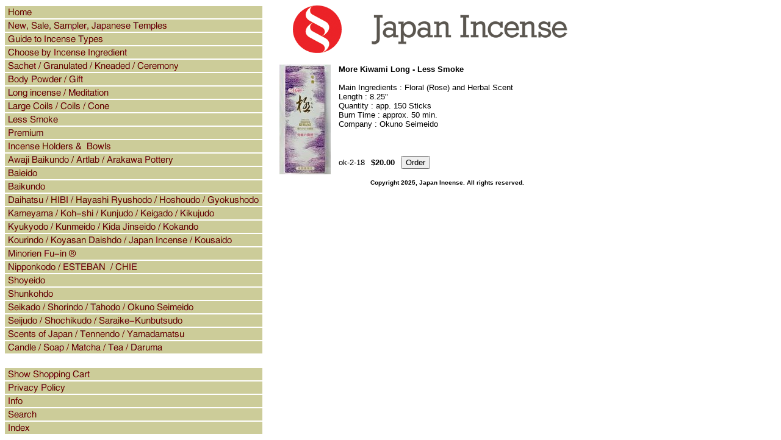

--- FILE ---
content_type: text/html
request_url: https://www.japanincense.com/ok-0009.html
body_size: 4016
content:
<!DOCTYPE HTML PUBLIC "-//W3C//DTD HTML 4.01 Transitional//EN">
<html><head><title>More Kiwami Long - Less Smoke</title><META name="verify-v1" content="+bK5G47HbQLqqR0jGtZ7VsZ9u7G2GBwRbecZ+wwc4FY="/>
<META name="description" content="The largest and finest selection of Japanese Incense and Incense Burners and Holders in the USA and Canada. Headquarters in San Francisco.   Gift Wrapping using Washi or similar paper available at only $0.50 per box. We specialize in Kyara, Aloeswood, Sandalwood">
<META name="keywords" content="Japan, incense, Incense San Francisco, Japan Town, holder, burner, bowl, free shipping, free gift wrap, nippon kodo, shoyeido, aizando, baieido, daihatsu, gyokushodo, minorien, kunmeido, mizuhiki, nipponkodo, kanbayashi, kida jinseido, yamadamatsu, shunkodo, kyara, aloeswood, sandalwood, byakudan, Jin-koh, benzoin, ansoku-kho, Borneo Camphor, ryu-no, Cinnamon bark, keihi, clove, choji, frankincense, olibanum, haiso-koh, agastaches radix, kakkoh, patchouli, kan-zo, licorice root, kansho, spikenard, kashi, myobalan, mokkoh, saussurea, myrrh, motsu-yaku, rei-ryokoh, riiryokoh, lysimachiae-herba, rhubarb, dai-oh, safflower, beni-bana, san-na, ginger lily, star anise, dai-uikyo, tabu-no-ki, tanka, machilus-thunbergil.">
<link rel="SHORTCUT ICON" href="https://sep.turbifycdn.com/ty/cdn/yhst-73346203527212/favicon.ico?t=1768193273&">
<script language="JavaScript" type="text/JavaScript">
<!--
function MM_swapImgRestore() { //v3.0
  var i,x,a=document.MM_sr; for(i=0;a&&i<a.length&&(x=a[i])&&x.oSrc;i++) x.src=x.oSrc;
}

function MM_preloadImages() { //v3.0
  var d=document; if(d.images){ if(!d.MM_p) d.MM_p=new Array();
    var i,j=d.MM_p.length,a=MM_preloadImages.arguments; for(i=0; i<a.length; i++)
    if (a[i].indexOf("#")!=0){ d.MM_p[j]=new Image; d.MM_p[j++].src=a[i];}}
}

function MM_findObj(n, d) { //v4.01
  var p,i,x;  if(!d) d=document; if((p=n.indexOf("?"))>0&&parent.frames.length) {
    d=parent.frames[n.substring(p+1)].document; n=n.substring(0,p);}
  if(!(x=d[n])&&d.all) x=d.all[n]; for (i=0;!x&&i<d.forms.length;i++) x=d.forms[i][n];
  for(i=0;!x&&d.layers&&i<d.layers.length;i++) x=MM_findObj(n,d.layers[i].document);
  if(!x && d.getElementById) x=d.getElementById(n); return x;
}

function MM_swapImage() { //v3.0
  var i,j=0,x,a=MM_swapImage.arguments; document.MM_sr=new Array; for(i=0;i<(a.length-2);i+=3)
   if ((x=MM_findObj(a[i]))!=null){document.MM_sr[j++]=x; if(!x.oSrc) x.oSrc=x.src; x.src=a[i+2];}
}
//-->
</script></head><body bgcolor="#ffffff" background="https://s.turbifycdn.com/aah/yhst-73346203527212/img-3626.gif" link="#000099" vlink="#990033"><table border="0" cellspacing="0" cellpadding="0"><tr valign="top"><td><map name=a32e696473bfa0e><area shape=rect coords="0,2,422,22" href="index.html"><area shape=rect coords="0,24,422,44" href="new1.html"><area shape=rect coords="0,46,422,66" href="aboutincense.html"><area shape=rect coords="0,68,422,88" href="chbyinin.html"><area shape=rect coords="0,90,422,110" href="woch.html"><area shape=rect coords="0,112,422,132" href="assortment.html"><area shape=rect coords="0,134,422,154" href="meditation.html"><area shape=rect coords="0,156,422,176" href="conecoils.html"><area shape=rect coords="0,178,422,198" href="smokeless1.html"><area shape=rect coords="0,200,422,220" href="premium.html"><area shape=rect coords="0,222,422,242" href="incenseholders.html"><area shape=rect coords="0,244,422,264" href="awajibai.html"><area shape=rect coords="0,266,422,286" href="baieido1.html"><area shape=rect coords="0,288,422,308" href="oem5.html"><area shape=rect coords="0,310,422,330" href="oem1.html"><area shape=rect coords="0,332,422,352" href="oem2.html"><area shape=rect coords="0,354,422,374" href="oem6.html"><area shape=rect coords="0,376,422,396" href="kousaido.html"><area shape=rect coords="0,398,422,418" href="minorien1.html"><area shape=rect coords="0,420,422,440" href="nipponkodo.html"><area shape=rect coords="0,442,422,462" href="shoyeido.html"><area shape=rect coords="0,464,422,484" href="oem3.html"><area shape=rect coords="0,486,422,506" href="oem7.html"><area shape=rect coords="0,508,422,528" href="sss1.html"><area shape=rect coords="0,530,422,550" href="tennendo.html"><area shape=rect coords="0,552,422,572" href="oem81.html"><area shape=rect coords="0,596,422,616" href="https://order.store.turbify.net/yhst-73346203527212/cgi-bin/wg-order?yhst-73346203527212"><area shape=rect coords="0,618,422,638" href="privacypolicy.html"><area shape=rect coords="0,640,422,660" href="info.html"><area shape=rect coords="0,662,422,682" href="nsearch.html"><area shape=rect coords="0,684,422,704" href="ind.html"></map><img src="https://s.turbifycdn.com/aah/yhst-73346203527212/awaji-baikundo-artlab-arakawa-pottery-1.gif" width="424" height="706" usemap=#a32e696473bfa0e border="0" hspace="0" vspace="0" ismap /></td><td><img src="https://sep.turbifycdn.com/ca/Img/trans_1x1.gif" height="1" width="26" border="0" /></td><td><a href="index.html"><img src="https://s.turbifycdn.com/aah/yhst-73346203527212/new-sale-sampler-japanese-temples-5.gif" width="550" height="80" border="0" hspace="0" vspace="0" /></a><br /><br /><table border="0" cellspacing="0" cellpadding="0" width="550"><tr valign="top"><td width="550"><a href="https://s.turbifycdn.com/aah/yhst-73346203527212/more-kiwami-long-less-smoke-26.gif"><img src="https://s.turbifycdn.com/aah/yhst-73346203527212/more-kiwami-long-less-smoke-30.gif" width="84" height="180" align="left" border="0" hspace="0" vspace="0" alt="Click to enlarge" /></a><img src="https://sep.turbifycdn.com/ca/Img/trans_1x1.gif" height="188" width="10" align="left" border="0" /><font size="2" face="arial, helvetica"><body>
<strong>More Kiwami Long - Less Smoke<br />
<br />
</strong>
Main Ingredients : Floral (Rose) and Herbal Scent<span lang="en"></span><br />
Length : 8.25&quot; <br />
Quantity : app. 150 Sticks<br />
Burn Time : approx. 50 min. <br />
Company : Okuno Seimeido<br />
</body>
</html><br /><br /><br clear="all" /><form method="POST" action="https://order.store.turbify.net/yhst-73346203527212/cgi-bin/wg-order?yhst-73346203527212+ok-0009">ok-2-18<img src="https://sep.turbifycdn.com/ca/Img/trans_1x1.gif" height="1" width="10" border="0" /><b>$20.00</b><img src="https://sep.turbifycdn.com/ca/Img/trans_1x1.gif" height="1" width="10" border="0" /><input name="vwitem" type="hidden" value="ok-0009" /><input name="vwcatalog" type="hidden" value="yhst-73346203527212" /><input type="submit" value="Order" /><br /><input type="hidden" name=".autodone" value="https://www.japanincense.com/ok-0009.html" /></form></font></td></tr></table><table border="0" cellspacing="0" cellpadding="0" width="550"><tr><td><font size="2" face="arial, helvetica"><DIV align="center"><FONT size="1"><B><FONT face="Arial, Helvetica, sans-serif">Copyright 2025, Japan Incense. All rights reserved.</FONT></B></DIV></FONT>
<script src="http://www.google-analytics.com/urchin.js" type="text/javascript">
</script>
<script type="text/javascript">
_uacct = "UA-1126988-1";
urchinTracker();
</script></font></td></tr></table></td></tr></table></body>
<script type="text/javascript">var PAGE_ATTRS = {'storeId': 'yhst-73346203527212', 'itemId': 'ok-0009', 'isOrderable': '1', 'name': 'More Kiwami Long - Less @', 'salePrice': '20.00', 'listPrice': '20.00', 'brand': '', 'model': '', 'promoted': '', 'createTime': '1768193273', 'modifiedTime': '1768193273', 'catNamePath': 'New Prod0', 'upc': ''};</script><script type="text/javascript">
csell_env = 'ue1';
 var storeCheckoutDomain = 'order.store.turbify.net';
</script>

<script type="text/javascript">
  function toOSTN(node){
    if(node.hasAttributes()){
      for (const attr of node.attributes) {
        node.setAttribute(attr.name,attr.value.replace(/(us-dc1-order|us-dc2-order|order)\.(store|stores)\.([a-z0-9-]+)\.(net|com)/g, storeCheckoutDomain));
      }
    }
  };
  document.addEventListener('readystatechange', event => {
  if(typeof storeCheckoutDomain != 'undefined' && storeCheckoutDomain != "order.store.turbify.net"){
    if (event.target.readyState === "interactive") {
      fromOSYN = document.getElementsByTagName('form');
        for (let i = 0; i < fromOSYN.length; i++) {
          toOSTN(fromOSYN[i]);
        }
      }
    }
  });
</script>
<script type="text/javascript">
// Begin Store Generated Code
 </script> <script type="text/javascript" src="https://s.turbifycdn.com/lq/ult/ylc_1.9.js" ></script> <script type="text/javascript" src="https://s.turbifycdn.com/ae/lib/smbiz/store/csell/beacon-a9518fc6e4.js" >
</script>
<script type="text/javascript">
// Begin Store Generated Code
 csell_page_data = {}; csell_page_rec_data = []; ts='TOK_STORE_ID';
</script>
<script type="text/javascript">
// Begin Store Generated Code
function csell_GLOBAL_INIT_TAG() { var csell_token_map = {}; csell_token_map['TOK_SPACEID'] = '2022276099'; csell_token_map['TOK_URL'] = ''; csell_token_map['TOK_STORE_ID'] = 'yhst-73346203527212'; csell_token_map['TOK_ITEM_ID_LIST'] = 'ok-0009'; csell_token_map['TOK_ORDER_HOST'] = 'order.store.turbify.net'; csell_token_map['TOK_BEACON_TYPE'] = 'prod'; csell_token_map['TOK_RAND_KEY'] = 't'; csell_token_map['TOK_IS_ORDERABLE'] = '1';  c = csell_page_data; var x = (typeof storeCheckoutDomain == 'string')?storeCheckoutDomain:'order.store.turbify.net'; var t = csell_token_map; c['s'] = t['TOK_SPACEID']; c['url'] = t['TOK_URL']; c['si'] = t[ts]; c['ii'] = t['TOK_ITEM_ID_LIST']; c['bt'] = t['TOK_BEACON_TYPE']; c['rnd'] = t['TOK_RAND_KEY']; c['io'] = t['TOK_IS_ORDERABLE']; YStore.addItemUrl = 'http%s://'+x+'/'+t[ts]+'/ymix/MetaController.html?eventName.addEvent&cartDS.shoppingcart_ROW0_m_orderItemVector_ROW0_m_itemId=%s&cartDS.shoppingcart_ROW0_m_orderItemVector_ROW0_m_quantity=1&ysco_key_cs_item=1&sectionId=ysco.cart&ysco_key_store_id='+t[ts]; } 
</script>
<script type="text/javascript">
// Begin Store Generated Code
function csell_REC_VIEW_TAG() {  var env = (typeof csell_env == 'string')?csell_env:'prod'; var p = csell_page_data; var a = '/sid='+p['si']+'/io='+p['io']+'/ii='+p['ii']+'/bt='+p['bt']+'-view'+'/en='+env; var r=Math.random(); YStore.CrossSellBeacon.renderBeaconWithRecData(p['url']+'/p/s='+p['s']+'/'+p['rnd']+'='+r+a); } 
</script>
<script type="text/javascript">
// Begin Store Generated Code
var csell_token_map = {}; csell_token_map['TOK_PAGE'] = 'p'; csell_token_map['TOK_CURR_SYM'] = '$'; csell_token_map['TOK_WS_URL'] = 'https://yhst-73346203527212.csell.store.turbify.net/cs/recommend?itemids=ok-0009&location=p'; csell_token_map['TOK_SHOW_CS_RECS'] = 'false';  var t = csell_token_map; csell_GLOBAL_INIT_TAG(); YStore.page = t['TOK_PAGE']; YStore.currencySymbol = t['TOK_CURR_SYM']; YStore.crossSellUrl = t['TOK_WS_URL']; YStore.showCSRecs = t['TOK_SHOW_CS_RECS']; </script> <script type="text/javascript" src="https://s.turbifycdn.com/ae/store/secure/recs-1.3.2.2.js" ></script> <script type="text/javascript" >
</script>
</html>
<!-- html103.prod.store.e1b.lumsb.com Wed Jan 14 12:29:58 PST 2026 -->
